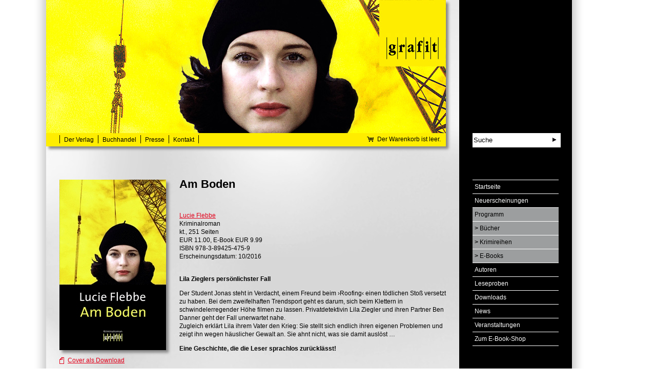

--- FILE ---
content_type: text/html;charset=utf-8
request_url: http://www.grafit.de/service/programm/buchdetails/titel/am-boden/
body_size: 4583
content:
<!DOCTYPE html
     PUBLIC "-//W3C//DTD XHTML 1.0 Strict//EN"
     "http://www.w3.org/TR/xhtml1/DTD/xhtml1-strict.dtd">
<html xml:lang="en" lang="en" xmlns="http://www.w3.org/1999/xhtml">
<head>

<meta http-equiv="Content-Type" content="text/html; charset=utf-8" />
<!-- 
	This website is powered by TYPO3 - inspiring people to share!
	TYPO3 is a free open source Content Management Framework initially created by Kasper Skaarhoj and licensed under GNU/GPL.
	TYPO3 is copyright 1998-2013 of Kasper Skaarhoj. Extensions are copyright of their respective owners.
	Information and contribution at http://typo3.org/
-->

<base href="http://www.grafit.de/" />

<title>Grafit Verlag: Am Boden</title>
<meta name="generator" content="TYPO3 4.7 CMS" />

<link rel="stylesheet" type="text/css" href="typo3temp/stylesheet_3b7f2e1177.css?1375445457" media="all" />



<script src="typo3temp/javascript_8d985c2683.js?1338547658" type="text/javascript"></script>


<script type = "text/javascript" src = "/fileadmin/template/js/jquery-1.7.1.min.js"></script><link rel="SHORTCUT ICON" href="http://www.grafit.de/favicon.ico" /><link rel="stylesheet" type="text/css" href="fileadmin/template/css/template.css" media="all" />
<link rel="stylesheet" href="typo3conf/ext/grafit_plugins/smarty/templates/css/auto/pi12_buchdetailansicht.css" type="text/css" />
<script type = "text/javascript" src="typo3conf/ext/grafit_plugins/smarty/templates/js/auto/pi12_buchdetailansicht.js" > </script>
<meta property="og:title" content="Am Boden" />
<meta property="og:type" content="book" />
<meta property="og:url" content="http://grafit.de/no_cache/service/programm/buchdetails/?tx_grafitplugins_pi12=28" />
<meta property="og:site_name" content="Grafit Verlag GmbH" />  


</head>
<body>

<div id="container-page" class="clearfix">
  <div id="container-left">
    <div id ="container-banner-menu">
      <div id="banner">
        
	<!--  CONTENT ELEMENT, uid:46/list [begin] -->
		<a id="c46"></a>
		<!--  Plugin inserted: [begin] -->
			
      <a href="/"><img src="/uploads/tx_grafitdb/475.jpg" alt='Banner' /></a>
    
		<!--  Plugin inserted: [end] -->
			
	<!--  CONTENT ELEMENT, uid:46/list [end] -->
		
        <!-- Piwik -->
<script type="text/javascript">
var pkBaseURL = (("https:" == document.location.protocol) ? "https://grafit.de/piwik/" : "http://grafit.de/piwik/");
document.write(unescape("%3Cscript src='" + pkBaseURL + "piwik.js' type='text/javascript'%3E%3C/script%3E"));
</script><script type="text/javascript">
try {
var piwikTracker = Piwik.getTracker(pkBaseURL + "piwik.php", 1);
piwikTracker.trackPageView();
piwikTracker.enableLinkTracking();
} catch( err ) {}
</script><noscript><p><img src="http://grafit.de/piwik/piwik.php?idsite=1" style="border:0" alt="" /></p></noscript>
<!-- End Piwik Tracking Code -->
      </div>
      <div id="top-navigation">
        <ul class="topMenu clearfix"><li class="menuSeparator"><div class="menuSeparator"></div></li>
        <li class="menuItem first"> <span class="menuLink"><a href="der-verlag/"  class="menuLink">Der Verlag</a></span></li><li class="menuSeparator"><div class="menuSeparator"></div></li>
        <li class="menuItem middle"> <span class="menuLink"><a href="buchhandel/"  class="menuLink">Buchhandel</a></span></li><li class="menuSeparator"><div class="menuSeparator"></div></li>
        <li class="menuItem middle"> <span class="menuLink"><a href="presse/"  class="menuLink">Presse</a></span></li><li class="menuSeparator"><div class="menuSeparator"></div></li>           
        <li class="menuItem last"> <span class="menuLink"><a href="kontakt/"  class="menuLink">Kontakt</a></span></li>
        <li class="menuSeparator"><div class="menuSeparator"></div></li></ul>
    <a class="shopping" href="no_cache/warenkorb/">
                    Der Warenkorb ist leer.
              </a>
    
      </div>
    </div>
    <!-- TYPO3SEARCH_begin -->
    
  <div id="main-content-large" class="clearfix">     
    
	<!--  CONTENT ELEMENT, uid:40/list [begin] -->
		<div id="c40" class="csc-default">
		<!--  Plugin inserted: [begin] -->
			
    <div id="fb-root"></div>
    
    <div class="inner-left-column">
      <div class="preview-image">
      <img src='/typo3temp/GB/475_Flebbe_Boden_rgb_743b567328_4f0e028d0d.jpg'   preview='typo3temp/GB/475_Flebbe_Boden_rgb_743b567328_4f0e028d0d.jpg' alt='image file' />
      </div>

            <p>
        <a target="_blank" class="download-link" href="uploads/tx_grafitdb/475_Flebbe_Boden_rgb.jpg">Cover als Download</a>
      </p>
                        <p>
        <a target="_blank" class="download-link" href="uploads/tx_grafitdb/Leseprobe_Flebbe_Boden.pdf">Leseprobe (PDF)</a><br/>
      </p>
      
      <div class="fb-like" data-href="http://grafit.de/no_cache/service/programm/buchdetails/?tx_grafitplugins_pi12=28" data-send="false" data-layout="button_count" data-width="180" data-show-faces="true" data-font="arial"></div>
<!--      <div class="fb-like" data-href="http://grafit.de/no_cache/service/programm/buchdetails/?tx_grafitplugins_pi12=28" data-send="false" data-width="225" data-show-faces="true" data-font="arial"></div>-->
    </div>
    <div class="inner-right-column">
      <h1>Am Boden</h1>
            
      <p>
                              <a href="service/autoren/autorendetails/autor/flebbe/">             Lucie Flebbe<br/>
            </a>                           Kriminalroman<br/>
        kt., 251 Seiten <br/>
        EUR 11.00, E-Book EUR 9.99  <br/>
        
        ISBN 978-3-89425-475-9<br/>
        Erscheinungsdatum: 10/2016<br/>
        <br />
        <p class="bodytext"><b>Lila Zieglers persönlichster Fall</b></p>
<p class="bodytext">Der Student Jonas steht in Verdacht, einem Freund beim ›Roofing‹ einen tödlichen Stoß versetzt zu haben. Bei dem zweifelhaften Trendsport geht es darum, sich beim Klettern in schwindelerregender Höhe filmen zu lassen. Privatdetektivin Lila Ziegler und ihren Partner Ben Danner geht der Fall unerwartet nahe.<br />Zugleich erklärt Lila ihrem Vater den Krieg: Sie stellt sich endlich ihren eigenen Problemen und zeigt ihn wegen häuslicher Gewalt an. Sie ahnt nicht, was sie damit auslöst …</p>
<p class="bodytext"><b>Eine Geschichte, die die Leser sprachlos zurücklässt!<br /></b></p>
        <p class="bodytext"><br />»Ein Krimi mit zahlreichen überraschenden Wendungen. Kurzweilig, kurzatmig, für behende Leser, die sich gut festhalten können und nicht unter Höhenrausch leiden.« <i>Ingrid Müller-Münch, WDR 5 – ›Die telefonische Mord(s)beratung‹</i></p>
<p class="bodytext">»Lucie Flebbe schreibt locker und flockig, hält den Leser bei sich und überrascht am Ende auch gern. Die Spannung kommt nicht zu kurz, der Unterhaltungswert stimmt. Und wenn am Ende der Leser sprachlos zurückbleibt, dann hat sie doch alles richtig gemacht.« <i>Michael Schulte, Westfälische Nachrichten</i></p>
<p class="bodytext">»Alles in allem sehr aufreibend aber auch spannend und voller Action. Aber dann eben auch nicht nur ein Krimi sondern auch ein Psychothriller.« <i>Ute Spangenmacher, BookOla.de</i></p>
<p class="bodytext">»Lucie Flebbe schreibt auch hier wieder gewohnt eigenwillig, pointiert und oftmals derb, ohne jedoch das rechte Maß zu verlieren. Ein Krimi außerhalb des üblichen Mainstreams.« <i>Christiane Duschl, ekz-Bibliotheksservice </i></p>
<p class="bodytext">»Was aber diesen Band so besonders macht, ist ein stetiges Schnellerwerden der Handlung, das immer stärker auf ein überraschendes Ende des Falls zusteuert.« <i>CHK, Briefmarken-Hammer</i></p>
<p class="bodytext">»Lucie Flebbe hat das alles genauso kundig recherchiert wie die Kulissen in der Bochumer Hustadt und die Aussichten vom Opel-Dach. Ein dichter Vor-Ort-Krimi also, spannend durch die Umkehr der Beweislast in Richtung Unschuld, mit viel Tempo, ohne dass die emotionale Seite dabei zu kurz käme – ein beklemmendes Lesevergnügen.« <i>Jens Dirksen, NRZ</i></p>
<p class="bodytext">»Ein sehr intelligenter Plot, unerwartete Wendungen und viel Bochumer Lokalkolorit garantieren beste Lese-Unterhaltung. Und am Ende wartet eine völlig überraschende Auflösung des Falls – absolut lesenswert!« <i>Gabriela Pagenhardt von Mainberg, vonmainbergsbuechertipps.wordpress.com</i></p>
<p class="bodytext">»Die Krimireihe um die flippige Lila, die der Leser längst in sein Herz geschlossen hat, … lebt von der Eigenart und Impulsivität dieser geschaffenen Figur. … Das Ende des Krimis <i>Am Boden</i> zieht dem Leser regelrecht den Boden unter den Füßen weg.« <i>Beatrix Petrikowski, Buchaviso</i></p>
<p class="bodytext">»Auch ihr achter Fall ist metreißend und tief.« <i>Brigitte Lindner, Expuls</i></p>
      </p>
                  <div class="add-to-cart"><a href="service/programm/buchdetails/add/405/titel/am-boden/">In den Warenkorb</a></div>
                  <div class="cart-epub-spacer"></div>
      <div class="buy-epub"><a href="http://grafit.e-bookshelf.de/am-boden-7769565.html" target="_blank">Als ePub kaufen</a></div>
                  <div class="book-youtube-trailer">
          <div>Trailer zum Buch</div>
        <iframe width="494" height="302" src="http://www.youtube.com/embed/cazOVrIoo7g" frameborder="0" allowfullscreen>
        </iframe>
      </div>
          </div>
    
		<!--  Plugin inserted: [end] -->
			</div>
	<!--  CONTENT ELEMENT, uid:40/list [end] -->
		
  </div>

    <!-- TYPO3SEARCH_end -->
  </div>
  <div id="container-right">
    <div id="site-search"> 
      
		<!--  template.searchbox [begin] -->
			<form action="service/suche/" method="post" id="indexedsearch"><input name="tx_indexedsearch[sword]" value="Suche" class="searchbox-sword" type="text" onfocus="if(this.value=='Suche') this.value='';" onblur="if(this.value=='') this.value='Suche';"/>&nbsp;<input type="hidden" name="tx_indexedsearch[sections]" value="0" /><input name="tx_indexedsearch[submit_button]" value="Search" type="hidden" /><input name="search" src="/fileadmin/template/css/images/suchen.gif" value="Search" class="searchbox-button" type="image" /></form>
		<!--  template.searchbox [end] -->
			
    </div>

    <div id="language-selector"> 
      
    </div>

    <div id="right-navigation">
      <ul class="rightMenu" style="height: auto;"><li class="menuItem"><span class="menuLink"><a href="http://www.grafit.de/"  class="menuLink">Startseite</a></span></li></ul><ul class="rightMenu"><li class="menuItem"><span class="menuLink"><a href="service/neuerscheinungen/"  class="menuLink">Neuerscheinungen</a></span></li><li class="menuItem active"><span class="menuLink"><a href="service/programm/buecher/"  class="menuLink">Programm</a><ul class="rightMenu-level2"><li class="menuItem-level2"><span class="menuLink-level2"><b>&gt; </b><a href="service/programm/buecher/"  class="menuLink-level2">Bücher</a></span></li><li class="menuItem-level2"><span class="menuLink-level2"><b>&gt; </b><a href="service/programm/krimireihen/"  class="menuLink-level2">Krimireihen</a></span></li><li class="menuItem-level2"><span class="menuLink-level2"><b>&gt; </b><a href="service/programm/e-books/"  class="menuLink-level2">E-Books</a></span></li></ul></span></li><li class="menuItem"><span class="menuLink"><a href="service/autoren/"  class="menuLink">Autoren</a></span></li><li class="menuItem"><span class="menuLink"><a href="service/leseproben/aktuell/"  class="menuLink">Leseproben</a></span></li><li class="menuItem"><span class="menuLink"><a href="service/downloads/"  class="menuLink">Downloads</a></span></li><li class="menuItem"><span class="menuLink"><a href="service/news/letzte-meldung/"  class="menuLink">News</a></span></li><li class="menuItem"><span class="menuLink"><a href="service/veranstaltungen/"  class="menuLink">Veranstaltungen</a></span></li><li class="menuItem last"><span class="menuLink"><a href="service/zum-e-book-shop/"  class="menuLink">Zum E-Book-Shop</a></span></li></ul>
    </div>
    <div id="social-media">
      <p>
      <a target="_blank" href="http://www.facebook.com/GrafitVerlag"><img src="/fileadmin/template/css/images/facebook.png" /></a>
      <a target="_blank" href="http://twitter.com/Grafit_Verlag"><img src="/fileadmin/template/css/images/twitter.png" /> <br/></a>
      <center>&copy; 2012 Grafit in der<br/> Emons Verlag GmbH</center><br/>
      </p>
      <div id="imprint-agb">
        <ul class="imprintMenu"><li class="menuItem first"><span class="menuLink"><a href="footer/impressum/"  class="menuLink">Impressum</a></span></li>
                        <li class="menuSeparator"><div class="menuSeparator"></div></li><li class="menuItem"><span class="menuLink"><a href="footer/agb/"  class="menuLink">AGB</a></span></li>
                        <li class="menuSeparator"><div class="menuSeparator"></div></li><li class="menuItem"><span class="menuLink"><a href="footer/datenschutz/"  class="menuLink">Datenschutz</a></span></li></ul>
      </div>
    </div>
  </div>
</div>




</body>
</html>

--- FILE ---
content_type: text/css
request_url: http://www.grafit.de/fileadmin/template/css/template.css
body_size: 2766
content:
/*
    Document   : template
    Created on : 13.03.2012, 20:27:07
    Author     : bjoern
    Description:
        Purpose of the stylesheet follows.
*/

/*
   TODO customize this sample style
   Syntax recommendation http://www.w3.org/TR/REC-CSS2/
*/


body {
  margin: 0 0 0 0;
  padding: 0 0 0 0;
}
input {
  font-family: Arial;
}

h1 {
  padding-top: 20px;  /* 65px to top menu for first h1 */
  margin-bottom: 40px;
  font-size: 22px;
  line-height: 26px;
  font-weight: bold;
}

div.infobox h1 {
    padding-top: 0px;
}

h2 {
  font-size: 14px;
  line-height: 26px;
  font-weight: normal;
}
h3 {
  font-size: 12px;
  line-height: 16px;
  font-weight: bold;
}

a {
  /* text-decoration: none; */
  text-decoration: underline;
  color: #E2001A;
}
img {
  border: none;
}

a.internal-link {
  text-decoration: underline;
}

a.leseprobe,
a.leseprobe:visited,
a.external-link-new-window,
a.external-link-new-window:visited,
a.external-link,
a.external-link:visited {
  padding-left: 18px;
  text-decoration: underline;
  color: #E2001A;
  background: url(images/externer_link.gif) left center no-repeat;
}

a.download,
a.download:visited,
a.download-link,
a.download-link:visited {
  text-decoration: underline;
  background: url(images/datendownload.gif) left center no-repeat;
  padding-left: 16px;
}



/**********************/

#container-page {
  margin: 0 auto 0 auto;
  width: 1100px;
  display: block;
  font-family: Arial;
  font-size: 12px;
  line-height: 16px;
  padding: 0 37px 0 37px;
  background: url(images/page_bg.gif) 2px 0 repeat-y;
}

#container-page ul.pic-text-list {
  list-style-type: none;
  padding-left: 0px;
}


#container-left {
  width: 780px;
  min-height: 1000px;
  padding-right: 26px;
  float: left;
  background: url(images/hintergrund.jpg) center top no-repeat #F8F8F8;
  border-bottom: 1px solid #000;
}
#container-right{
  width: 220px;
  /*  background-color: black;*/
  color: white;
  float: right;
  padding-right: 74px;
}


/* left */
#container-banner-menu {
  display: block;
  width: 780px;
  height: 286px;
  box-shadow: 5px 5px 5px #888;
}
#banner {
  display: block;
  width: 780px;
  height: 260px;
  background-color: lemonchiffon;
}


#top-navigation{
  line-height: 26px;
  height: 26px;
  padding-top: 0px;
  padding-bottom: 0px;
  /*color: #9C9E9F;*/
  color: black;
  background-color: #FFED00;
}

#top-navigation div.menuSeparator {
  width: 1px;
  height: 16px;
  display: block;
  float: left;
  background-color: black;
  margin-left: 0px;
  margin-right: 0px;
  margin-top: 4px;
}
#top-navigation li.menuSeparator {
  float: left;
  padding: 0 0;
}

#top-navigation ul.topMenu {
  list-style-type: none;
  padding-left: 26px;
  margin: 0 0 0 0;
  float: left;
}
#top-navigation ul.topMenu li.menuItem{
  float: left;
  padding: 0 4px;
  margin: 0 0 0 0;
}
#top-navigation ul.topMenu li.menuItem.current {
  float: left;
  padding: 0 4px;
  background-color: white;
}
#top-navigation ul.topMenu li.menuItem a:visited,
#top-navigation ul.topMenu li.menuItem a{
  text-decoration: none;
  color: black;
  padding: 0 4px;
}

#top-navigation ul.topMenu li.menuItem.first,
#top-navigation ul.topMenu li.menuItem.middle {
/*  border-left: 2px solid black;*/
}
#top-navigation ul.topMenu li.menuItem.last {
/*  border-left: 2px solid black;*/
/*  border-right: 2px solid black;*/
}
#top-navigation a,
#top-navigation a:visited {
  color: black;
  text-decoration: none;
}



#left-content {
  margin-left: 26px;
  margin-top:   52px; /* 65-12    130px; */
  width: 160px;
  float: left;
}
#left-content a,
#left-content a:visited {
  color: #E2001A;
}
#main-content{
  margin: 26px 26px 0px 26px;
  margin-top: 26px;  /* 65px */
  width: 520px;  /*565px */
  min-height: 1000px;
  float: right;
  padding: 0 0 0 0;
}

#main-content-large{
  width: 754px;
/*  min-height: 1000px;*/
  padding: 26px 0 0 26px;
  margin: 0 0 0 0;
}


/* right */
#site-search {
  margin-top: 260px;
  padding-left: 26px;

}

#right-navigation {
    margin-top: 27px;
}

#right-navigation ul.rightMenu{
  list-style-type: none;
  margin: 0 26px 0 26px;
  padding: 0 0 0 0;
  height: 550px;
}

#right-navigation ul.rightMenu li.menuItem.active{
  background-color: /*#707173*/ #9c9e9f;
/*  color: black;
  font-weight: bold;*/
}
#right-navigation ul.rightMenu li.menuItem.current{
  background-color: #9c9e9f;
/*  color: black;*/
}
#right-navigation ul.rightMenu li.menuItem{
  line-height: 26px;
  font-size:12px;
  border-top: 1px solid;
  padding-left: 4px;
}
#right-navigation ul.rightMenu li.menuItem.last{
  border-bottom: 1px solid;
}


#right-navigation ul.rightMenu-level2{
  list-style-type: none;
  margin: 0 0px 0 -4px;
  padding: 0 0 0 0;
  color: white;
}

#right-navigation ul.rightMenu li.menuItem:hover {
  background-color: #707173;
}

#right-navigation ul.rightMenu-level2 li.menuItem-level2.active{
  background-color: #707173;
  color: white;
}
#right-navigation ul.rightMenu-level2 li.menuItem-level2.current{
  background-color: #9c9e9f;
  color: white;
}
#right-navigation ul.rightMenu-level2 li.menuItem-level2{
  line-height: 26px;
  font-size:12px;
  border-top: 1px solid;
  padding-left: 4px; /* 24 submenu einrücken */
  margin-left: 0px;
}

#right-navigation ul.rightMenu li.menuItem.active span,
#right-navigation ul.rightMenu li.menuItem.active span a,
#right-navigation ul.rightMenu li.menuItem.active span a:visited,
#right-navigation ul.rightMenu-level2 li.menuItem-level2.active span,
#right-navigation ul.rightMenu-level2 li.menuItem-level2.active span a,
#right-navigation ul.rightMenu-level2 li.menuItem-level2.active span a:visited{
  color: black;
}
#right-navigation ul.rightMenu li.menuItem.current span,
#right-navigation ul.rightMenu li.menuItem.current span a,
#right-navigation ul.rightMenu li.menuItem.current span a:visited,
#right-navigation ul.rightMenu-level2 li.menuItem-level2.current span,
#right-navigation ul.rightMenu-level2 li.menuItem-level2.current span a,
#right-navigation ul.rightMenu-level2 li.menuItem-level2.current span a:visited{
  color: black;
  font-weight: bold;
}



#language-selector a:visited,
#language-selector a,
#right-navigation ul.rightMenu li.menuItem a:visited,
#right-navigation ul.rightMenu li.menuItem a{
  text-decoration: none;
  color: white;
}


#language-selector {
  line-height: 26px;
  font-size:12px;
  margin: 0 26px 0 26px;
  padding-left: 4px;
  padding-bottom: 36px;
}
#language-selector .active {
  display: none;
}
#language-selector a {
  float:left;
}
#language-selector a.warenkorb {
  background: url(images/warenkorb_weiss.gif) left center no-repeat;
  padding: 0px;
  width: 16px;
  height: 13px;
  float: right;
  margin-top: 5px;
}


/*
line-height: 26px;
font-size:14px;
border-top: 1px solid;
padding-left: 4px;
text-decoration: none;
color: white;
}*/
#social-media {}
#social-media p {
  padding: 0 0 0 0;
  margin: 0 0 0 26px;
  font-size: 10px;
}
#imprint-agb {}

#imprint-agb ul.imprintMenu{
  list-style-type: none;
  padding: 0 0 0 0;
  margin: 0 0 0 26px;
}
#imprint-agb ul.imprintMenu li.menuItem{
  line-height: 16px;
  font-size:10px;
  float: left;
  margin-right: 0.5em;
  margin-left: 0.5em;
}
#imprint-agb ul.imprintMenu li.menuItem.first {
  margin-left: 0px !important;
}
#imprint-agb ul.imprintMenu li.menuSeparator{
  float: left;
  padding: 0;
}
#imprint-agb div.menuSeparator {
  width: 1px;
  height: 10px;
  display: block;
  float: left;
  background-color: white;
  margin-left: 0px;
  margin-right: 0px;
  margin-top: 4px;
}
#imprint-agb ul.imprintMenu li.menuItem a:visited,
#imprint-agb ul.imprintMenu li.menuItem a{
  text-decoration: none;
  color: white;
}

.infobox {
  display: block;
  float: left;
  margin-bottom: 26px;
  box-shadow: 5px 5px 5px #888;
  border-bottom: 1px solid black;
  background-color: white;
  overflow: hidden;
}

.infobox h1 {
  background-color: #FFED00;
  margin: 0 0 8px 0;
  padding-left: 8px;
  height: 26px;
  font-size: 14px;
  line-height: 26px;
  font-weight: bold;
}
.infobox h3 {
  padding-left: 6px;
  margin: 0 0 0 0;
}

.infobox.space {
  margin-right: 26px;
}

.infobox p {
  margin: 4px 4px 4px 6px;;

}

.infobox p.link {
  text-align: right;
  font-weight: bold;
  padding-bottom: 20px;
}
.infobox p.link a,
.infobox p.link a:visited {
  color: #E2001A;
}



.infobox.new-books {
  margin-top: 38px;
  width: 754px;
  height: 260px;
}
.infobox.new-books .left,
.infobox.new-books .right {
  width: 54px;
  height: 208px;
  margin-top: 10px;
  float: left;
}

.infobox.new-books .left  {
  background: url(images/pfeil_links.gif) center center no-repeat;
  cursor: pointer;
}
.infobox.new-books .right  {
  background: url(images/pfeil_rechts.gif) center center no-repeat;
  cursor: pointer;
}
.infobox.new-books .left.disabled,
.infobox.new-books .right.disabled {
  background: none;
}

.infobox.new-books div.new-books-container {
  width: 645px;
  overflow: hidden;
}

.infobox.new-books div.new-books-container ul {
  margin: 0 0 0 0;
  padding: 0 0 0 0;
  list-style-type: none;
  float: left;
  width: 4000px;
  height: 220px;
  overflow: hidden;
}
.infobox.new-books div.new-books-container ul li{
  float: left;
}

.infobox.new-books div.preview{
  width: 121px;
  height: 200px;
  margin: 10px 8px 10px 0px;
  box-shadow: 5px 5px 5px #888;
}


.infobox.small {
  width: 234px;
  height: 180px;
}
.infobox.small .image {
  float: left;
  width: 80px;
  padding-left: 10px;
}
.infobox.small .text {
  float: left;
  width: 134px;
  height: 180px;
}


.infobox.medium {
  width: 234px;
  height: 328px;
}

.infobox.youtube {
  width: 494px;
  height: 328px;
}

.infobox.youtube h1 {
  margin-bottom: 0px !important;
}


input.searchbox-sword {
  border: none;
  height:26px;
  width: 168px;
  line-height: 26px;
  /*background: url(images/suchen.gif) right center white  no-repeat;*/
}
input.searchbox-button {
  position: relative;
  left: -20px;
}



.shopping {
  background: url(images/warenkorb_schwarz.gif) left center no-repeat;
  line-height: 24px;
  padding-left: 20px;
  padding-right: 10px;
  float: right;
}


div.inner-left-column {
  float: left;
  width: 200px;
}
div.inner-right-column {
  float: right;
  width: 520px;
/*  padding-right: 28px; */
}

div.add-to-cart,
div.buy-epub {
  background-color: #FFED00;
  margin: 0 0 8px 0;
  padding: 5px;
  box-shadow: 5px 5px 5px #888;
  height: 26px;
  /*  font-size: 14px;*/
  line-height: 26px;
/*  font-weight: normal;*/
  display: inline;
  font-weight: bold;
  /*  clear: left;*/
}
div.add-to-cart a,
div.add-to-cart a:visited {
  padding-left: 18px;
  text-decoration: none;
  font-weight: bold;
  color: black;
  background: url(images/warenkorb_schwarz.gif) left center no-repeat #FFED00;
}
div.cart-epub-spacer {
  height: 8px;
}
div.buy-epub a,
div.buy-epub a:visited{
  padding-left: 18px;
  text-decoration: none;
  color: black;
  background: url(images/epub_schwarz.gif) left center no-repeat #FFED00;
}


/* clearfix */
.clearfix:before,
.clearfix:after {
  content:"";
  display:table;
}
.clearfix:after {
  clear:both;
}
.clearfix {
  zoom:1; /* For IE 6/7 (trigger hasLayout) */
}


div.fb-like {
  padding: 16px 0 16px 0;
}

p.error {
  color:#C00;
}
.csc-mailform {
  margin-top: 1em;
}
.csc-mailform ol {
  list-style: none;
}
body div.csc-mailform ol li {
  margin-bottom: 0.5em;
}
div.csc-mailform ol li label {
  width: 120px;
  margin-right:0;
}
/*.csc-mailform li.csc-form-element-select select,*/
.csc-mailform li.csc-form-element-textarea textarea,
.csc-mailform li.csc-form-element-textline input {
  width: 400px;
}
.csc-mailform label em {
  display: inline;
}
.csc-form-element-hidden {
  display:none;
}
div.csc-mailform ol li.csc-form-element-submit,
.formButtonArea {
  display: inline-block;
  margin: 0 0 8px 0;
  padding: 5px;
  text-align: center;
  background-color: #FFED00;
  box-shadow: 5px 5px 5px #888;
  color: black;
  font-family: Arial;
  font-size: 12px;
  font-weight: bold;
}

div.csc-mailform ol li.csc-form-element-submit,
.formButtonArea.normal {
  width: 70px;
  color: black;
  font-family: Arial;
  font-size: 12px;
  font-weight: bold;
}
.csc-form-element-submit input,
.formButton {
  border: none;
  background: none;
  color: black;
  font-family: Arial;
  font-size: 12px;
  font-weight: bold;
  cursor: pointer;
}
.formButton {
  font-weight: bold;
}
a.formButton {
  padding: 0 6px;
  color: #000;
  text-decoration: none;
}



div.back-to-selector a {
  display: block;
  width: 17px;
  height: 6px;
  margin-bottom: 26px;
  background: url(/fileadmin/template/css/images/pfeil_oben.gif);
}



--- FILE ---
content_type: text/css
request_url: http://www.grafit.de/typo3conf/ext/grafit_plugins/smarty/templates/css/auto/pi12_buchdetailansicht.css
body_size: 191
content:
div.preview-image {
  box-shadow: 5px 5px 5px #888888;
  width: 208px;
  height: 333px;
  margin-top: 39px;
/*  margin-left: 5px;*/
}

div.book-youtube-trailer {
    margin: 60px 0 20px 0;
}

div.book-youtube-trailer div {
    margin: 10px 0 10px 0;
    font-size: 14px;
    font-weight: bold;
}
